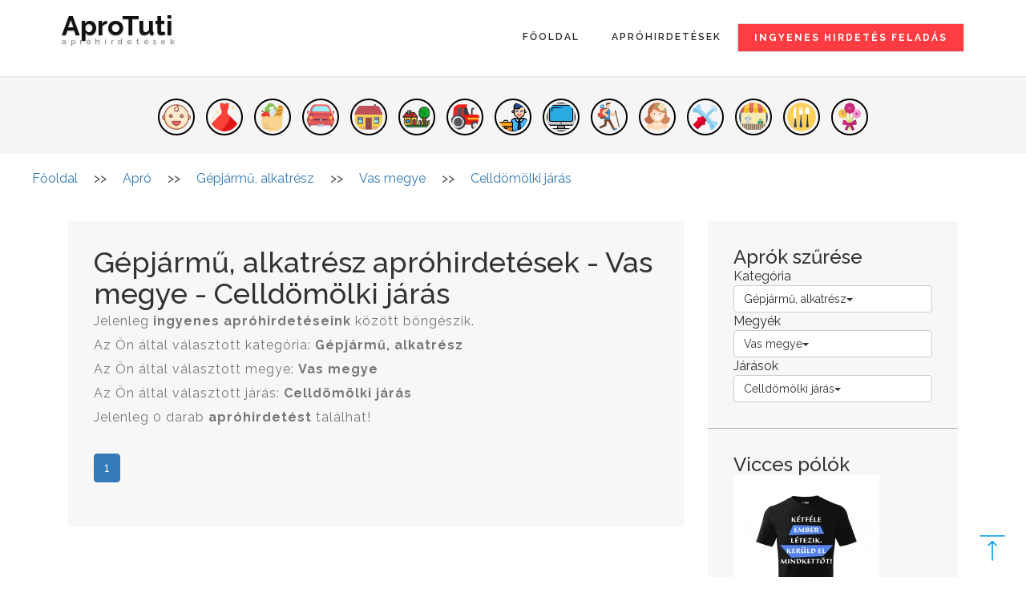

--- FILE ---
content_type: text/html; charset=ISO-8859-2
request_url: https://www.aprotuti.hu/apro/gepjarmu-alkatresz/vas-megye/celldomolki-jaras
body_size: 7045
content:
 
	<!DOCTYPE html>
<html lang="hu">
<head>
	<title>Gépjármű, alkatrész - Vas megye - Celldömölki járási ingyenes apróhirdetések - AproTuti</title>
	<!--/tags -->
	<meta name="viewport" content="width=device-width, initial-scale=1">
    <meta http-equiv="content-type" content="text/html; charset=ISO-8859-2" />
	<meta name="description" content="AproTuti - Vas megye - Celldömölki járási ingyenes apróhirdetések - Itt hirdetheti eladó járművét, autóját, motorját, csónakját, quadját, vagy  megmaradt al..." />
	<script>
/*		addEventListener("load", function () {
			setTimeout(hideURLbar, 0);
		}, false);

		function hideURLbar() {
			window.scrollTo(0, 1);
		}*/
	</script>
	
<link rel="dns-prefetch" href="https://pagead2.googlesyndication.com">
<link rel="preconnect" href="https://pagead2.googlesyndication.com">
<link rel="preconnect" href="https://www.google-analytics.com" >
<link rel="dns-prefetch" href="https://adservice.google.com">
<link rel="preconnect" href="https://adservice.google.com">
<link rel="dns-prefetch" href="//www.google.com">
<link rel="dns-prefetch" href="https://stats.g.doubleclick.net">
<link rel="dns-prefetch" href="https://tpc.googlesyndication.com">
<link rel="dns-prefetch" href="https://googleads.g.doubleclick.net">
<link rel="dns-prefetch" href="https://www.googletagservices.com">
	
	<!--//tags -->
	<link href="/cstyles/netcegtar_uj/css/bootstrap.min.css" rel="stylesheet" type="text/css" media="all" />
	<link href="/cstyles/netcegtar_uj/css/style.min.css?ver=5" rel="stylesheet" type="text/css" media="all" />
	<link href="/cstyles/netcegtar_uj/css/single.css" rel="stylesheet" type="text/css" media="all" />
	<link href="/cstyles/netcegtar_uj/css/sajat.css?ver=29" rel="stylesheet" type="text/css" media="all" />
	<!-- //for bootstrap working -->
	<link href="//fonts.googleapis.com/css?family=Raleway:100,100i,200,300,300i,400,400i,500,500i,600,600i,700,800" rel="stylesheet">

	<script src="/cstyles/netcegtar_uj/js/jquery-2.2.3.min.js" async></script>
 
	<link rel="canonical" href="https://www.aprotuti.hu/apro/gepjarmu-alkatresz/vas-megye/celldomolki-jaras" />

<!-- Global site tag (gtag.js) - Google Analytics -->
<script async src="https://www.googletagmanager.com/gtag/js?id=UA-7479842-8"></script>
<script>
  window.dataLayer = window.dataLayer || [];
  function gtag(){dataLayer.push(arguments);}
  gtag('js', new Date());

  gtag('config', 'UA-7479842-8');
</script>
	
	   <link rel="icon" type="image/png" href="/favicon/ricc_16_16.png" sizes="16x16"/>
	   <link rel="icon" type="image/png" href="/favicon/ricc_32_32.png" sizes="32x32"/>
	   <link rel="icon" type="image/png" href="/favicon/ricc_96_96.png" sizes="96x96"/>
	   <link rel="apple-touch-icon" href="/favicon/ricc_120_120.png" />
	   <link rel="apple-touch-icon" href="/favicon/ricc_152_152.png" sizes="152x152"/>
	   <link rel="apple-touch-icon" href="/favicon/ricc_167_167.png" sizes="167x167"/>
	   <link rel="apple-touch-icon" href="/favicon/ricc_180_180.png" sizes="180x180"/>

	<style>
	 .short img {
	  width: 46px;
	  margin: 7px;
	  border: 2px solid black;
	  padding: 3px;
      border-radius: 25px;
	  }

	 .short img:hover {
	  width: 60px;
	  margin: 0px;
      border-radius: 30px;
	  }

	</style>

</head>

<body  itemscope itemtype="http://schema.org/CollectionPage" >

	<div class="top_header" id="home">
		<!-- Fixed navbar -->
		<nav class="navbar navbar-default navbar-fixed-top">
			<div class="nav_top_fx_w3ls_agileinfo">
				<div class="navbar-header">
					<button type="button" class="navbar-toggle collapsed" data-toggle="collapse" data-target="#navbar" aria-expanded="false"
					    aria-controls="navbar">
            <span class="sr-only">Toggle navigation</span>
            <span class="icon-bar"></span>
            <span class="icon-bar"></span>
            <span class="icon-bar"></span>
          </button>
					<div class="logo-w3layouts-agileits">
					 <a class="navbar-brand" href="/"><i class="fa fa-clone" aria-hidden="true"></i>AproTuti<span class="desc">apróhirdetések</span></a>
					</div>
				</div>
				<div id="navbar" class="navbar-collapse collapse">
					<div class="nav_right_top">
						<ul class="nav navbar-nav navbar-right">
							<li><a class="request" href="/ingyenes_hirdetes_feladas">Ingyenes hirdetés feladás</a></li>

						</ul>
						 
   <ul class="nav navbar-nav">
   <li><a href="/" >Főoldal</a></li>
   <li><a href="/apro" >Apróhirdetések</a></li>
   </ul> 
					</div>
				</div>
				<!--/.nav-collapse -->
			</div>
		</nav>
	</div>
	<!--/banner_info-->
	
		       <div class="services-breadcrumb">
		        <div class="inner_breadcrumb">
			     <ul class="short"><li><a href="/apro/baba-mama"><img src="/temp_pictures/9/25559_60.png" alt="Baba-mama" title="Baba-mama"></a></li><li><a href="/apro/divat-ruhazat-ekszer"><img src="/temp_pictures/9/25560_60.png" alt="Divat, ruházat, ékszer" title="Divat, ruházat, ékszer"></a></li><li><a href="/apro/elelmiszer-haztartas"><img src="/temp_pictures/9/25561_60.png" alt="Élelmiszer, háztartás" title="Élelmiszer, háztartás"></a></li><li><a href="/apro/gepjarmu-alkatresz"><img src="/temp_pictures/9/25558_60.png" alt="Gépjármű, alkatrész" title="Gépjármű, alkatrész"></a></li><li><a href="/apro/ingatlan-alberlet"><img src="/temp_pictures/9/25562_60.png" alt="Ingatlan keres, kínál, albérlet" title="Ingatlan keres, kínál, albérlet"></a></li><li><a href="/apro/lakas-otthon-kert-barkacs"><img src="/temp_pictures/9/25566_60.png" alt="Lakás, otthon, kert, barkács" title="Lakás, otthon, kert, barkács"></a></li><li><a href="/apro/mezogazdasag-allattartas"><img src="/temp_pictures/9/25563_60.png" alt="Mezőgazdaság, állatartás" title="Mezőgazdaság, állatartás"></a></li><li><a href="/apro/munka-allas"><img src="/temp_pictures/9/25564_60.png" alt="Munka, állás" title="Munka, állás"></a></li><li><a href="/apro/muszaki-cikkek"><img src="/temp_pictures/9/25565_60.png" alt="Műszaki cikkek" title="Műszaki cikkek"></a></li><li><a href="/apro/szabadido-sport"><img src="/temp_pictures/9/25567_60.png" alt="Szabadidő, sport" title="Szabadidő, sport"></a></li><li><a href="/apro/szepseg-egeszseg"><img src="/temp_pictures/9/25568_60.png" alt="Szépség, egészség" title="Szépség, egészség"></a></li><li><a href="/apro/szolgaltatas-szerviz"><img src="/temp_pictures/9/25569_60.png" alt="Szolgáltatás, szervíz" title="Szolgáltatás, szervíz"></a></li><li><a href="/apro/vegyes-bazar"><img src="/temp_pictures/9/25570_60.png" alt="Vegyes, bazár" title="Vegyes, bazár"></a></li><li><a href="/apro/vendeglatas"><img src="/temp_pictures/9/25571_60.png" alt="Vendéglátás" title="Vendéglátás"></a></li><li><a href="/apro/virag-ajandek"><img src="/temp_pictures/9/25572_60.png" alt="Virág, ajándék" title="Virág, ajándék"></a></li>
		         </ul>
		       </div>
	         </div>
	<div id="breadcrumb" itemscope itemtype="http://schema.org/BreadcrumbList">
  <div class="breadcrumb_link" itemscope itemprop="itemListElement" itemtype="http://schema.org/ListItem">
      <meta itemprop="position" content="1" />
      <a itemprop="item" itemscope itemtype="http://schema.org/WebPage" href="/" itemid="1">
	    <span itemprop="name">Főoldal</span>
        <meta itemprop="id" content="1" />
	  </a>
  </div><div class="breadcrumb_link"> >> </div>
  <div class="breadcrumb_link" itemscope itemprop="itemListElement" itemtype="http://schema.org/ListItem">
      <meta itemprop="position" content="2" />
      <a itemprop="item" itemscope itemtype="http://schema.org/WebPage" href="/apro" itemid="2">
	    <span itemprop="name">Apró</span>
        <meta itemprop="id" content="2" />
	  </a>
  </div><div class="breadcrumb_link"> >> </div>
  <div class="breadcrumb_link" itemscope itemprop="itemListElement" itemtype="http://schema.org/ListItem">
      <meta itemprop="position" content="3" />
      <a itemprop="item" itemscope itemtype="http://schema.org/WebPage" href="/apro/gepjarmu-alkatresz" itemid="3">
	    <span itemprop="name">Gépjármű, alkatrész</span>
        <meta itemprop="id" content="3" />
	  </a>
  </div><div class="breadcrumb_link"> >> </div>
  <div class="breadcrumb_link" itemscope itemprop="itemListElement" itemtype="http://schema.org/ListItem">
      <meta itemprop="position" content="4" />
      <a itemprop="item" itemscope itemtype="http://schema.org/WebPage" href="/apro/gepjarmu-alkatresz/vas-megye" itemid="4">
	    <span itemprop="name">Vas megye</span>
        <meta itemprop="id" content="4" />
	  </a>
  </div><div class="breadcrumb_link"> >> </div>
  <div class="breadcrumb_link" itemscope itemprop="itemListElement" itemtype="http://schema.org/ListItem">
      <meta itemprop="position" content="5" />
      <a itemprop="item" itemscope itemtype="http://schema.org/WebPage" href="/apro/gepjarmu-alkatresz/vas-megye/celldomolki-jaras" itemid="5">
	    <span itemprop="name">Celldömölki járás</span>
        <meta itemprop="id" content="5" />
	  </a>
  </div></div><div class="sajatclear"></div>
	
		
	<!--//banner_info-->
	<!-- /inner_content -->
	<div class="banner_bottom">
		<div class="container">
			<div class="col-md-9 technology-left">
				<div class="business">
					<div class=" blog-grid2">
						<div class="blog-text">
						 
   <h1>Gépjármű, alkatrész apróhirdetések - Vas megye - Celldömölki járás</h1><p>Jelenleg <strong>ingyenes apróhirdetéseink</strong> között böngészik.<br>Az Ön által választott kategória: <strong>Gépjármű, alkatrész</strong><br>Az Ön által választott megye: <strong>Vas megye</strong><br>Az Ön által választott járás: <strong>Celldömölki járás</strong><br>Jelenleg 0 darab <strong>apróhirdetést</strong> találhat!</p>
       <ul class="pagination"><li class="active"><a href="/apro/gepjarmu-alkatresz/vas-megye/celldomolki-jaras"  title="1. oldal">1</a></li>
       </ul>
<div class="clearfix"></div>
   
						</div>
					</div>

				</div>
			</div>


			<!-- technology-right -->
			<div class="col-md-3 technology-right-1">
			 
				<div class="blo-top">
					<div class="tech-btm">
						<h3>Aprók szűrése  </h3>

	        <span class="kereso_menu">Kategória</span><br>
            <div class="btn-group apro_mobil_kereso_button_group">
                <button type="button" class="btn btn-default dropdown-toggle apro_mobil_kereso_button" data-toggle="dropdown">Gépjármű, alkatrész<span class="caret"></span></button>
                <ul class="dropdown-menu scrollable-menu" role="menu"><li><a href="/apro/vas-megye/celldomolki-jaras" title="Minden kategória">Minden kategória</a></li><li><a href="/apro/baba-mama/vas-megye/celldomolki-jaras" title="Baba-mama apró hirdetések">Baba-mama</a></li><li><a href="/apro/divat-ruhazat-ekszer/vas-megye/celldomolki-jaras" title="Divat, ruházat, ékszer apró hirdetések">Divat, ruházat, ékszer</a></li><li><a href="/apro/elelmiszer-haztartas/vas-megye/celldomolki-jaras" title="Élelmiszer, háztartás apró hirdetések">Élelmiszer, háztartás</a></li><li><a href="/apro/gepjarmu-alkatresz/vas-megye/celldomolki-jaras" title="Gépjármű, alkatrész apró hirdetések">Gépjármű, alkatrész</a></li><li><a href="/apro/ingatlan-alberlet/vas-megye/celldomolki-jaras" title="Ingatlan keres, kínál, albérlet apró hirdetések">Ingatlan keres, kínál, albérlet</a></li><li><a href="/apro/lakas-otthon-kert-barkacs/vas-megye/celldomolki-jaras" title="Lakás, otthon, kert, barkács apró hirdetések">Lakás, otthon, kert, barkács</a></li><li><a href="/apro/mezogazdasag-allattartas/vas-megye/celldomolki-jaras" title="Mezőgazdaság, állatartás apró hirdetések">Mezőgazdaság, állatartás</a></li><li><a href="/apro/munka-allas/vas-megye/celldomolki-jaras" title="Munka, állás apró hirdetések">Munka, állás</a></li><li><a href="/apro/muszaki-cikkek/vas-megye/celldomolki-jaras" title="Műszaki cikkek apró hirdetések">Műszaki cikkek</a></li><li><a href="/apro/szabadido-sport/vas-megye/celldomolki-jaras" title="Szabadidő, sport apró hirdetések">Szabadidő, sport</a></li><li><a href="/apro/szepseg-egeszseg/vas-megye/celldomolki-jaras" title="Szépség, egészség apró hirdetések">Szépség, egészség</a></li><li><a href="/apro/szolgaltatas-szerviz/vas-megye/celldomolki-jaras" title="Szolgáltatás, szervíz apró hirdetések">Szolgáltatás, szervíz</a></li><li><a href="/apro/vegyes-bazar/vas-megye/celldomolki-jaras" title="Vegyes, bazár apró hirdetések">Vegyes, bazár</a></li><li><a href="/apro/vendeglatas/vas-megye/celldomolki-jaras" title="Vendéglátás apró hirdetések">Vendéglátás</a></li><li><a href="/apro/virag-ajandek/vas-megye/celldomolki-jaras" title="Virág, ajándék apró hirdetések">Virág, ajándék</a></li>
                </ul>
            </div>
	        <br><span class="kereso_menu">Megyék</span><br>
            <div class="btn-group apro_mobil_kereso_button_group">
                <button type="button" class="btn btn-default dropdown-toggle apro_mobil_kereso_button" data-toggle="dropdown">Vas megye<span class="caret"></span></button>
                <ul class="dropdown-menu scrollable-menu" role="menu"><li><a href="/apro/gepjarmu-alkatresz/celldomolki-jaras" title="Minden megye">Minden megye</a></li><li><a href="/apro/gepjarmu-alkatresz/bacs-kiskun-megye" title="Bács-Kiskun megyei apró hirdetések">Bács-Kiskun</a></li><li><a href="/apro/gepjarmu-alkatresz/baranya-megye" title="Baranya megyei apró hirdetések">Baranya</a></li><li><a href="/apro/gepjarmu-alkatresz/bekes-megye" title="Békés megyei apró hirdetések">Békés</a></li><li><a href="/apro/gepjarmu-alkatresz/borsod-abauj-zemplen-megye" title="Borsod-Abaúj-Zemplén megyei apró hirdetések">Borsod-Abaúj-Zemplén</a></li><li><a href="/apro/gepjarmu-alkatresz/budapest-megye" title="Budapest megyei apró hirdetések">Budapest</a></li><li><a href="/apro/gepjarmu-alkatresz/csongrad-megye" title="Csongrád megyei apró hirdetések">Csongrád</a></li><li><a href="/apro/gepjarmu-alkatresz/fejer-megye" title="Fejér megyei apró hirdetések">Fejér</a></li><li><a href="/apro/gepjarmu-alkatresz/gyor-moson-sopron-megye" title="Győr-Moson-Sopron megyei apró hirdetések">Győr-Moson-Sopron</a></li><li><a href="/apro/gepjarmu-alkatresz/hajdu-bihar-megye" title="Hajdú-Bihar megyei apró hirdetések">Hajdú-Bihar</a></li><li><a href="/apro/gepjarmu-alkatresz/heves-megye" title="Heves megyei apró hirdetések">Heves</a></li><li><a href="/apro/gepjarmu-alkatresz/jasz-nagykun-szolnok-megye" title="Jász-Nagykun-Szolnok megyei apró hirdetések">Jász-Nagykun-Szolnok</a></li><li><a href="/apro/gepjarmu-alkatresz/komarom-esztergom-megye" title="Komárom-Esztergom megyei apró hirdetések">Komárom-Esztergom</a></li><li><a href="/apro/gepjarmu-alkatresz/nograd-megye" title="Nógrád megyei apró hirdetések">Nógrád</a></li><li><a href="/apro/gepjarmu-alkatresz/-megye" title="Országos megyei apró hirdetések">Országos</a></li><li><a href="/apro/gepjarmu-alkatresz/pest-megye" title="Pest megyei apró hirdetések">Pest</a></li><li><a href="/apro/gepjarmu-alkatresz/-megye" title="Semmi megyei apró hirdetések">Semmi</a></li><li><a href="/apro/gepjarmu-alkatresz/somogy-megye" title="Somogy megyei apró hirdetések">Somogy</a></li><li><a href="/apro/gepjarmu-alkatresz/szabolcs-szatmar-bereg-megye" title="Szabolcs-Szatmár-Ber megyei apró hirdetések">Szabolcs-Szatmár-Ber</a></li><li><a href="/apro/gepjarmu-alkatresz/tolna-megye" title="Tolna megyei apró hirdetések">Tolna</a></li><li><a href="/apro/gepjarmu-alkatresz/vas-megye" title="Vas megyei apró hirdetések">Vas</a></li><li><a href="/apro/gepjarmu-alkatresz/veszprem-megye" title="Veszprém megyei apró hirdetések">Veszprém</a></li><li><a href="/apro/gepjarmu-alkatresz/zala-megye" title="Zala megyei apró hirdetések">Zala</a></li>
                </ul>
            </div>
	          <br><span class="kereso_menu">Járások</span><br>
              <div class="btn-group apro_mobil_kereso_button_group">
                <button type="button" class="btn btn-default dropdown-toggle apro_mobil_kereso_button" data-toggle="dropdown">Celldömölki járás<span class="caret"></span></button>
                <ul class="dropdown-menu scrollable-menu" role="menu"><li><a href="/apro/gepjarmu-alkatresz/vas-megye/" title="Minden játás">Minden járás</a></li><li><a href="/apro/gepjarmu-alkatresz/vas-megye/celldomolki-jaras" title="Celldömölki">Celldömölki</a></li><li><a href="/apro/gepjarmu-alkatresz/vas-megye/csepregi-jaras" title="Csepregi">Csepregi</a></li><li><a href="/apro/gepjarmu-alkatresz/vas-megye/koszegi-jaras" title="Kőszegi">Kőszegi</a></li><li><a href="/apro/gepjarmu-alkatresz/vas-megye/kormendi-jaras" title="Körmendi">Körmendi</a></li><li><a href="/apro/gepjarmu-alkatresz/vas-megye/oriszentpeteri-jaras" title="Őriszentpéteri">Őriszentpéteri</a></li><li><a href="/apro/gepjarmu-alkatresz/vas-megye/sarvari-jaras" title="Sárvári">Sárvári</a></li><li><a href="/apro/gepjarmu-alkatresz/vas-megye/szentgotthardi-jaras" title="Szentgotthárdi">Szentgotthárdi</a></li><li><a href="/apro/gepjarmu-alkatresz/vas-megye/szombathelyi-jaras" title="Szombathelyi">Szombathelyi</a></li><li><a href="/apro/gepjarmu-alkatresz/vas-megye/vasvari-jaras" title="Vasvári">Vasvári</a></li>
                </ul>
            </div>
						<div class="clearfix"> </div>
					</div>
				</div>
				<div class="blo-top">
					<div class="tech-btm">
						<h3>Vicces pólók  </h3>

   <ul>
   <li><a href="https://ilp.bogrevar.hu/" target="_blank"><img src="/temp_pictures/9/2945617_170.jpeg" alt="Vicces pólók"></a></li>
   <li><a href="https://ilp.bogrevar.hu/" target="_blank"><img src="/temp_pictures/9/2945619_170.jpeg" alt="ss"></a></li>
   </ul>
						<div class="clearfix"> </div>
					</div>
				</div>
				<div class="blo-top">
					<div class="tech-btm">
						<h3>További apróhirdetési oldalak  </h3>

   <ul>
   <li><a href="http://www.szigetvarapro.hu" target="_blank">Szigetvári - apró</a></li>
   <li><a href="https://www.barcsapro.hu" target="_blank">Barcsi - apróhirdetések</a></li>
   <li><a href="https://www.ddaprok.hu" target="_blank">DdAprók - apróhirdetés ingyen</a></li>
   <li><a href="https://www.budapest-apro.hu" target="_blank">Budapest apró - Ingyenes apróhirdetések</a></li>
   <li><a href="https://www.aprolapom.hu" target="_blank">Aprólapom - Ingyenes apróhirdetések</a></li>
   <li><a href="https://www.pecsiapro.hu" target="_blank">Pécsi - apróhirdetések</a></li>
   <li><a href="https://www.baranyaapro.hu" target="_blank">Baranyai - apróhirdetések</a></li>
   <li><a href="https://www.ingatlan-abc.com" target="_blank">Ingatlan ABC - ingatlanhirdetési portál</a></li>
   <li><a href="https://www.bajaiapro.hu" target="_blank">Bajai - apróhirdetések ingyen</a></li>
   <li><a href="https://www.aprotuti.hu" target="_blank">AproTuti - apróhirdetések</a></li>
   <li><a href="https://www.siklosapro.hu" target="_blank">Siklósi - apró</a></li>
   </ul>
						<div class="clearfix"> </div>
					</div>
				</div>
				<div class="blo-top">
					<div class="tech-btm">
						<h3>Hirdetés  </h3>
<p><!-- apró, cégtár, ajánlatok, jobb oldalt -->
<ins class="adsbygoogle"
     style="display:block"
     data-ad-client="ca-pub-3808341201525608"
     data-ad-slot="2127549361"
     data-ad-format="auto"
     data-full-width-responsive="true"></ins>
<script>
     (adsbygoogle = window.adsbygoogle || []).push({});
</script></p>
						<div class="clearfix"> </div>
					</div>
				</div>
			</div>
			<div class="clearfix"></div>
		</div>
	</div>

	<!-- footer -->
	<div id="footer" class="footer">
		<div class="footer_inner_info_w3ls_agileits">
			<div class="col-md-3 footer-left">
				<h2><a href="/"><i class="fa fa-clone" aria-hidden="true"></i>AproTuti</a><span class="desc2"> apróhirdetések</span></h2>
				<p>AproTuti - Vas megye - Celldömölki járási ingyenes apróhirdetések - Itt hirdetheti eladó járművét, autóját, motorját, csónakját, quadját, vagy  megmaradt al...</p>
				<ul class="social-nav model-3d-0 footer-social social two">
					<li>
						<a href="#" class="facebook">
							<div class="front"><i class="fa fa-facebook" aria-hidden="true"></i></div>
							<div class="back"><i class="fa fa-facebook" aria-hidden="true"></i></div>
						</a>
					</li>
					<li>
						<a href="#" class="twitter">
							<div class="front"><i class="fa fa-twitter" aria-hidden="true"></i></div>
							<div class="back"><i class="fa fa-twitter" aria-hidden="true"></i></div>
						</a>
					</li>
					<li>
						<a href="#" class="instagram">
							<div class="front"><i class="fa fa-instagram" aria-hidden="true"></i></div>
							<div class="back"><i class="fa fa-instagram" aria-hidden="true"></i></div>
						</a>
					</li>
					<li>
						<a href="#" class="pinterest">
							<div class="front"><i class="fa fa-linkedin" aria-hidden="true"></i></div>
							<div class="back"><i class="fa fa-linkedin" aria-hidden="true"></i></div>
						</a>
					</li>
				</ul>
			</div>
			<div class="col-md-9 footer-right">
				<div class="sign-grds">
			      
					<div class="col-md-3 sign-gd">
						<h3><span>Menü</span></h3>

   <ul>
   <li><a href="/bemutatkozas" >Bemutatkozás</a></li>
   <li><a href="/aszf" >Általános Szerződési Feltételek</a></li>
   <li><a href="/felhasznalasifeltetelek" >Felhasználási feltételek</a></li>
   <li><a href="/adatvedelmi" >Adatvédelmi nyilatkozat</a></li>
   <li><a href="/szolgaltatasaink" >Szolgáltatasaink</a></li>
   </ul>
						<div class="clearfix"> </div>
				</div>
					<div class="col-md-3 sign-gd">
						<h3><span>Legutóbbi aprók  </span></h3>

   <ul>
   <li><a href="/apro/gepjarmu-alkatresz/2026-01-31-autoalkatreszek-59676304-hella-6df-003-263-001-feklampa-kapcsolo-12v-2-polusu-nyito-tipusu-elektromos" target="_blank">HELLA 6DF 003 263-001 Féklámpa kapcsoló - 12V, 2 pólusú, nyitó típusú, elektromos</a></li>
   <li><a href="/apro/gepjarmu-alkatresz/2026-01-31-autoalkatreszek-59676315-valeo-851047-ablakemelo-szerkezet-vw-polo-hoz-jobb-elso-villanymotor-nelkul-csomagolasserult" target="_blank">VALEO 851047 Ablakemelő szerkezet VW POLO-hoz jobb első, Villanymotor nélkül Csomagolássérült</a></li>
   <li><a href="/apro/gepjarmu-alkatresz/2026-01-31-autoalkatreszek-59676313-mts-01-68280-hatso-hangtompito-peugeot-206-csomagolasserult" target="_blank">MTS 01.68280 Hátsó hangtompító PEUGEOT 206 Csomagolássérült</a></li>
   <li><a href="/apro/gepjarmu-alkatresz/2026-01-31-autoalkatreszek-59676303-monroe-ml5241-max-lift-gazrugo-csomagterhez" target="_blank">Monroe ML5241 Max-Lift gázrugó csomagtérhez</a></li>
   <li><a href="/apro/gepjarmu-alkatresz/2026-01-31-autoalkatreszek-59676309-valeo-silencio-vm4-ablaktorlolapat-450-mm-bal-oldali-elso" target="_blank">VALEO Silencio VM4 ablaktörlőlapát - 450 mm - Bal oldali, első </a></li>
   </ul>
						<div class="clearfix"> </div>
				</div>
					<div class="col-md-3 sign-gd">
						<h3><span>Partneroldalak  </span></h3>

   <ul>
   <li><a href="https://www.ddaprok.hu" target="_blank"><img src="/uploaded_pictures/9/366.jpeg" alt="Apró"></a></li>
   <li><a href="http://www.ballagasiajandek.hu" target="_blank"><img src="/temp_pictures/9/513_170.jpeg" alt="11"></a></li>
   <li><a href="http://dolgozzkulfoldon.talom.hu" target="_blank"><img src="/uploaded_pictures/9/368.png" alt="dolgozz"></a></li>
   </ul>
						<div class="clearfix"> </div>
				</div>
			    </div>
			</div>
			<div class="clearfix"></div>

			<div class="copy-right">&nbsp;&nbsp;&nbsp;<a href="/Kapcsolat" class="lablec_link">Kapcsolat</a> - Látogatók: 11777705 - Mai látogatók: 3163 - <!-- Default Statcounter code for Cégtár, apró
http://www.ddaprok.hu -->
<script type="text/javascript">
var sc_project=11640962; 
var sc_invisible=0; 
var sc_security="a520ba0e"; 
var scJsHost = (("https:" == document.location.protocol) ?
"https://secure." : "http://www.");
document.write("<sc"+"ript type='text/javascript' src='" +
scJsHost+
"statcounter.com/counter/counter.js'></"+"script>");
</script>
<noscript><div class="statcounter"><a title="látogató
számláló" href="http://www.statcounter.hu/"
target="_blank"><img class="statcounter"
src="//c.statcounter.com/11640962/0/a520ba0e/0/"
alt="látogató számláló"></a></div></noscript>
<!-- End of Statcounter Code --><br> & copy 2018 Conceit. All rights reserved | Design by <a href="http://w3layouts.com/">W3layouts</a></div>
		</div>
			<div class="clearfix"></div>
	</div>
			<div class="clearfix"></div>
	
			<div class="clearfix"></div>
	<!-- //footer -->
	<!-- js -->
	<script src="/cstyles/netcegtar_uj/js/bootstrap.min.js" async></script>
	<!-- start-smoth-scrolling -->
	<script src="/cstyles/netcegtar_uj/js/easing.min.js" async></script>
	<script>
		jQuery(document).ready(function ($) {
			$(".scroll").click(function (event) {
				event.preventDefault();
				$('html,body').animate({
					scrollTop: $(this.hash).offset().top
				}, 900);
			});
		});
	</script>
	<!-- start-smoth-scrolling -->

	<script>
		$('ul.dropdown-menu li').hover(function () {
			$(this).find('.dropdown-menu').stop(true, true).delay(200).fadeIn(500);
		}, function () {
			$(this).find('.dropdown-menu').stop(true, true).delay(200).fadeOut(500);
		});
	</script>
	<script>
		$(document).ready(function () {
			/*
									var defaults = {
							  			containerID: 'toTop', // fading element id
										containerHoverID: 'toTopHover', // fading element hover id
										scrollSpeed: 1200,
										easingType: 'linear' 
							 		};
									*/

			$().UItoTop({
				easingType: 'easeOutQuart'
			});

		});
	</script>

	<a href="#home" class="scroll" id="toTop" style="display: block;"> <span id="toTopHover" style="opacity: 1;"> </span></a>


		     <script language="javascript">
		      function apro_kat(tipus)
			   {
			    var hid1 = document.getElementById("kat");
                for (var i = 0; i < hid1.options.length; i++) 
			     {
                    if (hid1.options[i].value == tipus) 
				     {
                      hid1.options[i].selected = true;
                     }
                 }
			  
			    document.szures.submit();
			   }
		     </script> 
       <form name="lgout" method="post">
        <input type="hidden" name="muvelet" value="logout">
        <input type="hidden" name="id" value="0">
        <input type="hidden" name="modul" value="apro">
        <input type="hidden" name="lastmuvelet" value="view">
       </form>

       <script type="text/javascript">
        function logout()
         {
           document.lgout.submit();
         }
       </script>
<script>
document.addEventListener("DOMContentLoaded", function() {
  var lazyloadImages;    

  if ("IntersectionObserver" in window) {
    lazyloadImages = document.querySelectorAll(".lazyload");
    var imageObserver = new IntersectionObserver(function(entries, observer) {
      entries.forEach(function(entry) {
        if (entry.isIntersecting) {
          var image = entry.target;
          image.src = image.dataset.src;
          image.classList.remove("lazy");
          imageObserver.unobserve(image);
        }
      });
    });

    lazyloadImages.forEach(function(image) {
      imageObserver.observe(image);
    });
  } else {  
    var lazyloadThrottleTimeout;
    lazyloadImages = document.querySelectorAll(".lazyload");
    
    function lazyload () {
      if(lazyloadThrottleTimeout) {
        clearTimeout(lazyloadThrottleTimeout);
      }    

      lazyloadThrottleTimeout = setTimeout(function() {
        var scrollTop = window.pageYOffset;
        lazyloadImages.forEach(function(img) {
            if(img.offsetTop < (window.innerHeight + scrollTop)) {
              img.src = img.dataset.src;
              img.classList.remove('lazy');
            }
        });
        if(lazyloadImages.length == 0) { 
          document.removeEventListener("scroll", lazyload);
          window.removeEventListener("resize", lazyload);
          window.removeEventListener("orientationChange", lazyload);
        }
      }, 20);
    }

    document.addEventListener("scroll", lazyload);
    window.addEventListener("resize", lazyload);
    window.addEventListener("orientationChange", lazyload);
  }
})
</script>

<script>
//<![CDATA[
// Lazy Load AdSense
var lazyadsense=!1;window.addEventListener("scroll",function(){(0!=document.documentElement.scrollTop&&!1===lazyadsense||0!=document.body.scrollTop&&!1===lazyadsense)&&(!function(){var e=document.createElement("script");e.type="text/javascript",e.async=!0,e.src="https://pagead2.googlesyndication.com/pagead/js/adsbygoogle.js";var a=document.getElementsByTagName("script")[0];a.parentNode.insertBefore(e,a)}(),lazyadsense=!0)},!0);
//]]>
</script>
</body>

</html>

--- FILE ---
content_type: text/css
request_url: https://www.aprotuti.hu/cstyles/netcegtar_uj/css/single.css
body_size: 1323
content:
/*--technology-left--*/
.blog-poast-info {
	border-top: 1px solid #aeaeae;
    padding: 1em 0;
    text-align: left;
}
.blog-poast-info ul li {
	display:inline-table;
	margin-right: 1em;
}
.blog-poast-info ul li{
	color: #000;
	font-size:0.8125em;
	vertical-align:middle;
}
.blog-poast-info li i {
    font-size:1.5em;
    color: #aeaeae;
    margin-right: 0.3em;
    margin-top: 0px;
	vertical-align:middle;
}
.blog-poast-info ul li a {
	    color:#000;
	transition: 0.5s all;
	-webkit-transition: 0.5s all;
	-moz-transition: 0.5s all;
	-o-transition: 0.5s all;
	vertical-align:middle;
}
.blog-poast-info ul li a:hover{
	text-decoration:none;
}
.blog-poast-info ul li a:hover {
	color:#fa4b2a;
}
.blog-section {
  padding: 4em 0;
  position: relative;
}
.business {
    padding: 2em 2em 1.8em;
    background: #f7f7f7;
}
.media-left img {
    background: #fff;
    padding: 5px;
}
/*--technology-left--*/
/*--single--*/
.blog-grid-left img {
    background: #fff;
    padding: 6px;
}
.tech-btm img {
    background: #fff;
    padding: 6px;
}
h6.media-heading {
    font-size: 1.2em;
    color: #626667;
    text-align: left;
    margin: 0;
    font-weight: 600;
    margin-bottom: 0.7em;
}
.media-body p {
	color: #777;
  	font-size: 0.875em;
  	line-height: 1.9em;
          margin-bottom: 3em;
}
.comment-bottom input[type="text"],.comment-bottom input[type="email"],.comment-bottom textarea {
  background: none;
  width: 100%;
  outline: none;
  border: 1px solid #e2e2e2;
  padding:0.7em 1em;
  font-size:0.9em;
  color: #e2e2e2;
  margin:0 0 0.7em ;
   letter-spacing: 2px;
}
.comment-bottom textarea{
    resize: none;
    margin: 0em 0 0.5em;
    min-height: 130px;
    -webkit-appearance: none;
    letter-spacing: 2px;
}
.comment-bottom input[type="submit"] {
    width: 30%;
    font-size: 1.1em;
    background: #76daff;
    padding: 0.7em 1em;
    text-align: center;
    color: #fff;
    border: none;
    outline: none;
    margin: 0 auto;
    transition: 0.5s all;
    -webkit-transition: 0.5s all;
    -o-transition: 0.5s all;
    -ms-transition: 0.5s all;
    -moz-transition: 0.5s all;
    cursor: pointer;
}
.comment-bottom input[type="submit"]:hover {
    background: #080808;
}
.comment h3, .comment-top h4 {
    color: #ff3c41;
    font-size: 1.8em;
    text-align: left;
    padding: 0 0 0.5em;
    font-weight: 600;
    letter-spacing: 1px;
    text-shadow: 0 1px 2px rgba(0, 0, 0, 0.03);
}
.comment-top h4 {
    margin: 1em 0 0.5em 0;
}
.comment {
  padding: 3em 0 0;
}
.blog-text h5 {
    font-size: 1.7em;
    margin: 0.6em 0;
    color: #ff3c41;
    font-weight: 600;
}
/*--//single--*/
/*--technology-right--*/
.blo-top form input[type="email"] {
    width: 100%;
    color: #333333 ! important;
    outline: none;
    font-size: 15px;
    padding: 0.5em 1em;
    border: 2px solid #848282;
    -webkit-appearance: none;
    letter-spacing: 3px;
}
.blo-top form input[type="submit"] {
    background: #76daff;
    padding: .7em 1em;
    color: #fff;
    font-size: 15px;
    font-weight: 700;
    display: block;
    outline: none;
    border: none;
    width: 100%;
    letter-spacing: 1px;
}
.blo-top form input[type="submit"]:hover{
	background:#333333;
}
.button {
  margin: 1em 0 0;
  float: left;
}
.blog-grid-left {
    float: left;
    width: 36%;
}
.blog-grid-right {
    float: left;
    width: 60%;
    margin-left: 0.5em;
}
.tech-btm p {
    margin: 1em 0;
    font-size: 0.875em;
    color: #777;
	line-height:1.8em;
}
.tech-btm h4 {
    font-size: 1.3em;
    color: #333333;
    font-weight: 600;
    margin-bottom: 1em;
}
.tech-btm h5 {
    font-size: 0.95em;
    line-height: 1.4em;
    font-weight: 700;
}
.blog-grid-right h5 a {
    color: #4A4747;
}
.blo-top {
    border-bottom: 1px solid #aeaeae;
}
.tech-btm {
    padding: 2em;
    background: #f7f7f7;
}
.technology-right{
	width:30%
}
.technology-right-1 {
    width: 30%;
}
.technology-left{
	width:70%
}
.blog-grids {
    border-bottom: 1px dotted #aeaeae;
    padding: 1.3em 0;
}
/*--technology-right--*/

/*--responsive--*/

@media(max-width:1366px) {
    .blog-text h5 {
        font-size: 1.3em;
    }
    .tech-btm h4 {
        font-size: 1.1em;
    }
    .blog-grid-left {
        float: left;
        width: 30%;
    }
    .comment h3, .comment-top h4 {
        font-size: 1.4em;
    }
}

@media(max-width:991px) {
    .business {
        padding: 1em;
    }
    .technology-right-1 {
        width: 100%;
        margin-top: 2em;
        padding: 1em;
    }
    .technology-left {
        width: 100%;
    }
}

@media(max-width:800px) {
    .media-left, .media-right, .media-body {
        display: table!important;
        vertical-align: top;
        width: 100%!important;
    }
    h6.media-heading {
        font-size: 1em;
    }
    .comment-bottom input[type="submit"] {
        width:35%;
    }
}

@media(max-width:480px) {
    .blog-text h5 {
        font-size: 1.1em;
        line-height: 1.5em;
    }
    .comment-bottom input[type="submit"] {
        width: 42%;
    }
    .technology-right-1 {
        margin-top:1em;
        padding: 1em;
    }
}

